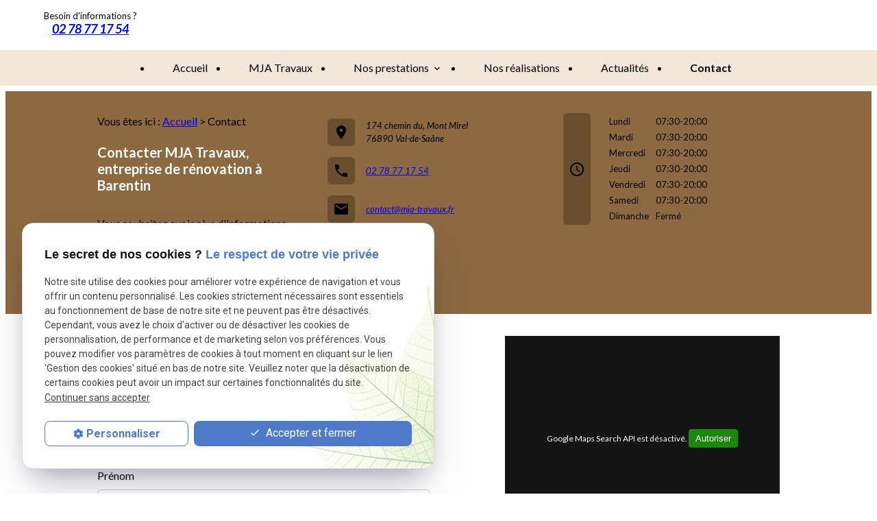

--- FILE ---
content_type: text/html; charset=UTF-8
request_url: https://www.mja-travaux.fr/contact.php
body_size: 6360
content:
<!DOCTYPE html>
<html lang="fr">

	<!-- HEAD -->
	<head>
		<meta charset="UTF-8" />
		<title>Contacter entreprise r&eacute;novation Barentin – Prendre RDV</title>
<meta name="description" content="Prenez contact avec votre entreprise de r&eacute;novation MJA Travaux sur Barentin ! Prise de rendez-vous rapide !" />
<meta name="robots" content="index, follow"/> 
		
<!-- Google Tag Manager -->
<script>(function(w,d,s,l,i){w[l]=w[l]||[];w[l].push({'gtm.start':
new Date().getTime(),event:'gtm.js'});var f=d.getElementsByTagName(s)[0],
j=d.createElement(s),dl=l!='dataLayer'?'&l='+l:'';j.async=true;j.src=
'https://www.googletagmanager.com/gtm.js?id='+i+dl;f.parentNode.insertBefore(j,f);
})(window,document,'script','dataLayer','GTM-WTM4SNL');</script>
<!-- End Google Tag Manager -->

<meta name="viewport" content="initial-scale=1.0, minimum-scale=1.0, maximum-scale=5.0, width=device-width" />

<!-- Colors -->
<meta name="msapplication-TileColor" content="#FFFFFF" />
<meta name="msapplication-TileImage" content="public/assets/gifs/icons/ms-icon-144x144.png" />

<!-- Icons -->
<link rel="apple-touch-icon" sizes="57x57" href="public/assets/gifs/icons/apple-icon-57x57.png" />
<link rel="apple-touch-icon" sizes="60x60" href="public/assets/gifs/icons/apple-icon-60x60.png" />
<link rel="apple-touch-icon" sizes="72x72" href="public/assets/gifs/icons/apple-icon-72x72.png" />
<link rel="apple-touch-icon" sizes="76x76" href="public/assets/gifs/icons/apple-icon-76x76.png" />
<link rel="apple-touch-icon" sizes="114x114" href="public/assets/gifs/icons/apple-icon-114x114.png" />
<link rel="apple-touch-icon" sizes="120x120" href="public/assets/gifs/icons/apple-icon-120x120.png" />
<link rel="apple-touch-icon" sizes="144x144" href="public/assets/gifs/icons/apple-icon-144x144.png" />
<link rel="apple-touch-icon" sizes="152x152" href="public/assets/gifs/icons/apple-icon-152x152.png" />
<link rel="apple-touch-icon" sizes="180x180" href="public/assets/gifs/icons/apple-icon-180x180.png" />
<link rel="icon" type="image/png" sizes="192x192"  href="public/assets/gifs/icons/android-icon-192x192.png" />
<link rel="icon" type="image/png" sizes="32x32" href="public/assets/gifs/icons/favicon-32x32.png" />
<link rel="icon" type="image/png" sizes="96x96" href="public/assets/gifs/icons/favicon-96x96.png" />
<link rel="icon" type="image/png" sizes="16x16" href="public/assets/gifs/icons/favicon-16x16.png" />

<!-- Manifest -->
<link rel="manifest" href="./manifest.json" />

<!-- Font -->
<link rel="preload stylesheet" as="style" href="https://fonts.googleapis.com/icon?family=Material+Icons&display=block" />
<link rel="preload stylesheet" as="style" href="https://fonts.googleapis.com/css2?family=Roboto:ital,wght@0,400;0,700;1,400;1,700&display=swap" />
<link rel="preload stylesheet" as="style"  href="https://fonts.googleapis.com/css2?family=Lato:ital,wght@0,100;0,300;0,400;0,700;0,900;1,100;1,300;1,400;1,700;1,900&display=swap" />
<link rel="preload stylesheet" as="style"  href="https://fonts.googleapis.com/css2?family=Kanit:ital,wght@0,100;0,200;0,300;0,400;0,500;0,600;0,700;0,800;0,900;1,100;1,200;1,300;1,400;1,500;1,600;1,700;1,800;1,900&display=swap" />
<link rel="preload stylesheet" as="style" href="https://fonts.googleapis.com/css2?family=Comfortaa:wght@300;400;500;600;700&display=swap">
<link rel="preload stylesheet" as="style" href="https://fonts.googleapis.com/css2?family=Inter:wght@500&display=swap">

<!-- CSS -->
<link rel="preload stylesheet" as="style" href="/ressources/20121001/css/fancybox/jquery.fancybox.css" />
<link rel="preload stylesheet" as="style" href="/ressources/v2.0.3/css/styleiecheck.css" />

<link rel="preload stylesheet" as="style" href="public/css/components/slick/slick.css" />
<link rel="preload stylesheet" as="style" href="public/css/components/slick/accessible-slick-theme.css" />

<link rel="preload stylesheet" as="style" href="public/css/main.css" />
<link rel="preload stylesheet" as="style" href="public/css/theme.css" />


<style>:root { --icon-font: 'Material Icons'; }</style>

<!-- Javascript -->
<script rel="preload" as="script" src="/ressources/20121001/js/jquery.min.js"></script>		<link rel="preload stylesheet" as="style" href="public/css/contact.css" media="screen, projection" />
	</head>

	<!-- BODY -->
	<body class="contact-page">

		<!-- HEADER -->
		<header>
			
<!---------------------------- TOP BAR ---------------------------->

<div class="sticky">
    <div class="menu-mobile">
        <div class="container">
            <div class="row s-between s-middle menu-mobile-content">
                <div class="topbar-brand white-text col">
                                        <div class="brand">
    <a href="/" target="_self" class="logo gtm-global-logo" title="Aller &agrave; la page d'accueil">
        <div class="row s-middle s-start">
            <div class="col">
             
               
                    <!-- LOGO EN PNG -->
                    <img src="public/assets/gifs/logo.png" width="88" height="63" alt="Logo MJA Travux, entreprise rénovation Barentin" class="" loading="lazy" />
               
             
            </div>
            <div class="col left-align">
                <div class="bold">MJA Travaux</div>
                <div class="baseline">Entreprise de rénovation</div>
            </div>
        </div>
    </a>
</div>                </div>
                <span class="menu-title col white-text">Menu</span>
                <button class="btn-menu col" id="menu-back">
                    <span class="material-icons">arrow_back</span>
                </button>
                <button class="btn-menu col gtm-menu-mobile-btn" id="menu-burger">
                    <span class="material-icons">menu</span>
                    <span class="close-mobile material-icons">close</span>
                </button>
            </div>
        </div>
    </div>

    <div class="header-content">
        <div class="top-bar">
            <div class="container">
                <div class="row l-middle l-between">
                    <div class="col desktop-only">
                                                <div class="brand">
    <a href="/" target="_self" class="logo gtm-global-logo" title="Aller &agrave; la page d'accueil">
        <div class="row s-middle s-start">
            <div class="col">
             
               
                    <!-- LOGO EN PNG -->
                    <img src="public/assets/gifs/logo.png" width="88" height="63" alt="Logo MJA Travux, entreprise rénovation Barentin" class="" loading="lazy" />
               
             
            </div>
            <div class="col left-align">
                <div class="bold">MJA Travaux</div>
                <div class="baseline">Entreprise de rénovation</div>
            </div>
        </div>
    </a>
</div>                    </div>
                    <div class="col">
                        <div class="row l-middle l-end">
                            <div class="col desktop-only phone">
                                <div>Besoin d'informations ?</div>
                                    <!-- NUMÉRO DE TÉLÉPHONE -->
    <address>
        <a
        href="tel:+33278771754"
        title="T&eacute;l&eacute;phoner au 02 78 77 17 54" class="tel gtm-global-tel">
            02 78 77 17 54        </a>
    </address>

                            </div>
                            <div class="col desktop-only">
                                <div class="btn-devis">
                                    <a href="devis.php" target="_self" title="Demander un devis"
                                        class="btn accent gtm-global-devis">Devis</a>
                                </div>

                            </div>
                        </div>
                    </div>

                                    </div>
            </div>
        </div>
        <div class="main-header-content">
            <div class="container">
                <div class="row s-center l-middle l-center">

                    <div class="col">
                        <div class="row l-middle l-end">
                            <div class="col">
                                <div id="nav-container">
                                    <nav id="main-nav" class="nav">
                                        <ul><li class="firstLi index-link"><a href="/">Accueil</a></li><li class="firstLi"><a href="artisan-renovation.php">MJA Travaux</a></li><li class="firstLi sous_menu"><a href="#">Nos prestations</a><ul class="dropdown"><li class="sousLi"><a href="isolation.php">Isolation</a></li><li class="sousLi"><a href="placo.php">Placo</a></li><li class="sousLi"><a href="menuiserie-interieure.php">Menuiserie intérieure</a></li><li class="sousLi"><a href="ossature-bois.php">Ossature bois</a></li><li class="sousLi"><a href="bardage.php">Bardage</a></li><li class="sousLi"><a href="parquet.php">Parquet</a></li><li class="sousLi"><a href="charpente.php">Charpente</a></li></ul><li class="firstLi"><a href="realisation_cl2.html">Nos réalisations</a></li><li class="firstLi"><a href="actualites_al.html">Actualités</a></li><li class="firstLi no-menu"><a href="devis.php">Devis</a></li><li class="firstLi"><a class="selected" href="contact.php">Contact</a></li></ul>                                    </nav>
                                </div>
                            </div>

                        </div>
                    </div>
                </div>
            </div>
        </div>
    </div>
</div>


<!---------------------------- FOLD ---------------------------->

<!-- Fold pour les autres pages -->
<div class="fold no-desktop">
    <div class="container">
        <div class="row m-middle m-end align-center">
            <div class="col">
                <div class="bold accent-text x-large">
                        <!-- NUMÉRO DE TÉLÉPHONE -->
    <address>
        <a
        href="tel:+33278771754"
        title="T&eacute;l&eacute;phoner au 02 78 77 17 54" class="tel gtm-global-tel">
            02 78 77 17 54        </a>
    </address>
                </div>
            </div>
                    </div>
    </div>
</div>
		</header>

		<!-- MAIN -->
		<main>
			<div class="section primary-40 white-text">
				<div class="container">
					<div class="row l-top">
						<div class="col">
							<nav class="fil-ariane gtm-fil-ariane">Vous &ecirc;tes ici&nbsp;: <a href="/" target="_self" title="Aller &agrave; la page d'accueil">Accueil</a> &gt; Contact</nav>							<h1 class="title-2">Contacter MJA Travaux, entreprise de r&eacute;novation à Barentin</h1>
							<p class="intro">Vous souhaitez avoir plus d'informations concernant nos services ou bien prendre un rendez-vous&nbsp;? <span>Contactez-nous via les coordonn&eacute;es ou le formulaire suivant&nbsp;:</span></p>
						</div>
						<div class="col l8">
							<div class="row m-top">
																	<div class="col">
										<ul class="coordonnees contact-page-coordonnees reset">
											<li>
												<div class="row s-start s-middle">
													<div class="col"><span class="material-icons primary-30 white-text btn-radius">place</span></div>
													<div class="col">    <!-- ADRESSE POSTALE -->
    <address>
                    <span class="lien-maps">
                174 chemin du, Mont Mirel<br />76890&nbsp;Val-de-Saâne            </span>
            </address>
</div>
												</div>
											</li>
											<li>
												<div class="row s-start s-middle">
													<div class="col"><span class="material-icons primary-30 white-text btn-radius">phone</span></div>
													<div class="col">    <!-- NUMÉRO DE TÉLÉPHONE -->
    <address>
        <a
        href="tel:+33278771754"
        title="T&eacute;l&eacute;phoner au 02 78 77 17 54" class="tel gtm-global-tel">
            02 78 77 17 54        </a>
    </address>
</div>
												</div>
											</li>
																						<li>
												<div class="row s-start s-middle">
													<div class="col"><span class="material-icons primary-30 white-text btn-radius">email</span></div>
													<div class="col">        <!-- ADRESSE E-MAIL -->
        <address class="coordonnee-mail">
            <script class="contact-mja-travaux-fr" type="text/javascript">
//<![CDATA[
var o5="";for(var v0=0;v0<336;v0++)o5+=String.fromCharCode(("0z,9)RV;;T ),A0z,9/LVIT/LUKJOT/LDDB)RDVl.,#(!G ,)\'\\\"z,\\)}~AA;[p6(T=G:u;qVB6(>AI(Dn[bG:EA68:\\c(c<`V/VbHJ7HIG\\e]]_[8DTCI6T8I1MhdB?6aIG6KT6TJTM[bG:EA68:\\cTc<`0VV20d2]_VbV_(IG>C<bu;GDBw=6GwD9:\\ekhakf`j^f_edf]_[VTTr8DCI68I\'ZWdddjho\'B\'?6aI\'G6K6JMZWMddddf:ou;Gpc6r[bG:EA68:\\c\'c<`0VV20d2];G|\"z,\\)}~Z.A/LBFAFMIDOPBDI2L B>AJMLFMQBDPNFMLBT~0z&A)RB".charCodeAt(v0)-(25)+-30+93)%(8*4+63)+9+23);$(".contact-mja-travaux-fr:first").replaceWith(eval(o5))
//]]>
</script>        </address>
</div>
												</div>
											</li>
											
										</ul>
									</div>
																<div class="col">
									<div class="row s-start s-stretch">
										<div class="col"><span class="material-icons height-100 primary-30 white-text btn-radius">access_time</span></div>
										<div class="col"><table class="horaires">
    <tbody>
        <tr class="">
            <td>Lundi</td>
            <td>07:30-20:00</td>
        </tr>
        <tr class="">
            <td>Mardi</td>
            <td>07:30-20:00</td>
        </tr>
        <tr class="bold">
            <td>Mercredi</td>
            <td>07:30-20:00</td>
        </tr>
        <tr class="">
            <td>Jeudi</td>
            <td>07:30-20:00</td>
        </tr>
        <tr class="">
            <td>Vendredi</td>
            <td>07:30-20:00</td>
        </tr>
        <tr class="">
            <td>Samedi</td>
            <td>07:30-20:00</td>
        </tr>
        <tr class="">
            <td>Dimanche&nbsp;&nbsp;</td>
            <td>Ferm&eacute;</td>
        </tr>
    </tbody>
</table></div>
									</div>
								</div>
							</div>
						</div>
					</div>
				</div>
			</div>
			<div class="section">
				<div class="container">
					<div class="row">
						<div class="col s12 l6">
							<p class="bold">Si vous ne souhaitez pas &ecirc;tre d&eacute;march&eacute; commercialement par t&eacute;l&eacute;phone, vous pouvez vous inscrire sur la <a href="https://www.bloctel.gouv.fr" target="_blank">liste d'opposition au d&eacute;marchage t&eacute;l&eacute;phonique</a>.</p>
							

<form id="formulaire_1" onsubmit="return App.validate(this);" enctype="application/x-www-form-urlencoded" class="generateur" novalidate="true" action="/contact.php" method="post">
<div class="form_right" id="field_18">
<p><label for="field_1" class="required">Nom  <span class="required">*</span></label>

<input type="text" name="field_1" id="field_1" value="" class="input-field" size="30" maxlength="100" /><span class="validation"></span></p>
<p><label for="field_20" class="optional">Prénom</label>

<input type="text" name="field_20" id="field_20" value="" class="input-field" size="30" maxlength="150" /><span class="validation"></span></p>
<p><label for="field_3" class="required">Téléphone <span class="required">*</span></label>

<input type="tel" name="field_3" id="field_3" value="" class="input-field" size="30" maxlength="100" /><span class="validation"></span></p>
<p><label for="field_4" class="required">Adresse e-mail <span class="required">*</span></label>

<input type="email" name="field_4" id="field_4" value="" novalidate="true" class="input-field" size="30" maxlength="100" /><span class="validation"></span></p>
<p><label for="field_12" class="optional">Adresse</label>

<input type="text" name="field_12" id="field_12" value="" class="input-field" size="30" maxlength="150" /><span class="validation"></span></p>
<div class="cp_ville" id="field_21">
<p><label for="field_14" class="optional">Code postal</label>

<input type="text" name="field_14" id="field_14" value="" class="input-field" size="10" maxlength="5" /><span class="validation"></span></p>
<p><label for="field_13" class="optional">Ville</label>

<input type="text" name="field_13" id="field_13" value="" class="input-field" size="30" maxlength="150" /><span class="validation"></span></p>
</div>
</div>
<div class="form_left" id="field_16">
<p><label for="field_11" class="required">Votre demande concerne <span class="required">*</span></label>

<textarea name="field_11" id="field_11" cols="30" rows="4" class="input-message"></textarea><span class="validation"></span></p>
<div class="divGenerateur"><label for="field_15" class="optional">&nbsp;</label>

<ul><li><label class="noFloatingLabel"><input type="checkbox" name="field_15[]" id="[base64]" value="En soumettant ce formulaire j'accepte que les informations saisies soient exploitées dans le cadre de la gestion de la relation commerciale et d’envoi de newsletter d’offre commerciale  et d’information qui peut en découler." class="" />En soumettant ce formulaire j'accepte que les informations saisies soient exploitées dans le cadre de la gestion de la relation commerciale et d’envoi de newsletter d’offre commerciale  et d’information qui peut en découler.</label></li></ul><div></div><span class="validation"></span></div>
<div class="g-recaptcha" data-sitekey="6Ldc3AMoAAAAAMWzgAN5BT7Srz31DC7Qsdtk3bje"></div>
<p class="submit">
<input type="submit" name="input_submit1" id="field_5" value="Envoyer votre message" class="btn fluid primary" /><span class="validation"></span></p>
</div>

<input type="hidden" name="input_blank" value="" id="input_blank" />

<input type="hidden" name="field_15_hidden" value="" id="field_15_hidden" />
<div class="divGenerateurRequired"><span class="required">*</span>&nbsp;Champs requis</div></form><script type="text/javascript">var Forms = Forms || { };
Forms.language = 'fr';
Forms.pays = 'FRANCE';
Forms.formulaire_1 = { };
Forms.formulaire_1.field_1 = [ { name: 'Zend_Validate_NotEmpty', parameters: {} } ];
Forms.formulaire_1.field_3 = [ { name: 'Zend_Validate_NotEmpty', parameters: {} }, { name: 'My_Zend_Validate_Telephone', parameters: {} } ];
Forms.formulaire_1.field_4 = [ { name: 'Zend_Validate_NotEmpty', parameters: {} }, { name: 'My_Zend_Validate_EmailAddress', parameters: {} } ];
Forms.formulaire_1.field_14 = [ { name: 'Zend_Validate_Digits', parameters: {} } ];
Forms.formulaire_1.field_11 = [ { name: 'Zend_Validate_NotEmpty', parameters: {} }, { name: 'My_Zend_Validate_UrlExterne', parameters: {} } ];
</script>						</div>
						<div class="col s12 l5 offset-l1">
															<div class="map-container">
    <div class="googlemapssearch" data-search="mja-travaux174-chemin-du--mont-mirel76890val-de-saane" data-api-key="AIzaSyBsNNTQ0luoooUmLYu1uvgsJ25UrKJAE9g" width="100%" height="300" title="Google Maps" ></div></div>																				</div>
					</div>
				</div>
			</div>
		</main>

		<!-- FOOTER -->
		<footer>
			<div class="section section1">
    <div class="container">
    <div class="brand">
    <a href="/" target="_self" class="logo gtm-global-logo" title="Aller &agrave; la page d'accueil">
        <div class="row s-middle s-start">
            <div class="col">
             
               
                    <!-- LOGO EN PNG -->
                    <img src="public/assets/gifs/logo.png" width="88" height="63" alt="Logo MJA Travux, entreprise rénovation Barentin" class="" loading="lazy" />
               
             
            </div>
            <div class="col left-align">
                <div class="bold">MJA Travaux</div>
                <div class="baseline">Entreprise de rénovation</div>
            </div>
        </div>
    </a>
</div>        <div class="row m-top m-center">
            <div class="col">
                <div class="accent-text">Newsletter</div>
            <label for="input_newsletter" style="float:left">Inscription à la newsletter</label>
<form id="form_newsletter" enctype="application/x-www-form-urlencoded" action="#" class="newsletter_input" method="post">

<input type="text" name="input_newsletter" id="input_newsletter" value="" />

<input type="hidden" name="langue_newsletter" value="" id="langue_newsletter" />

<input type="submit" name="submit_newsletter" id="submit_newsletter" value="Inscription" class="submit_newsletter btn fluid primary" /></form><input type="button" id="js_submit" value="Ok" style="display:none" />
<span id="mess_newsletter"></span>            </div>
                     <div class="col">
              <div class="accent-text">Nos horaires</div>
              <div class="horaire">
              Du lundi au samedi : </br> de 7h30 à 20h
              </div>
            </div>
            <div class="col">
                <div class="accent-text">Nous contacter</div>
                    <!-- NUMÉRO DE TÉLÉPHONE -->
    <address>
        <a
        href="tel:+33278771754"
        title="T&eacute;l&eacute;phoner au 02 78 77 17 54" class="tel gtm-global-tel">
            02 78 77 17 54        </a>
    </address>
             
            </div>
        </div>
    </div>
</div>
<div class="section section2">
    <div class="container">
        <div class="row l-center l-middle row-section2">
                            <div class="col">
                                            <div class="siret">
                            <span>SIRET&nbsp;:</span>
                            83808761700018                        </div>
                                    </div>
                        <div class="col">
                <nav class="align-center">
                    <ul class="row l-middle l-end">
                        <li class="col">
                            <a href="/ressources/ajax/mentions_legales_box.php" title="Afficher les mentions l&eacute;gales" data-fancybox-type="iframe" class="ML_box" id="gtm-footer-mentions-legales">Mentions l&eacute;gales</a>
                        </li>
                        <li class="col">
                            <a href="politique-de-confidentialite.php" target="_self" title="Aller &agrave; la page Politique de confidentialit&eacute;">Politique de confidentialit&eacute;</a>
                        </li>
                        <li class="col">
                            <a href="plan-site.php" target="_self" title="Aller &agrave; la page Plan du site">Plan du site</a>
                        </li>
                        <li class="col">
                            <a href="#gestion-des-cookies" title="Afficher la gestion des cookies" id="gtm-footer-cookies">Gestion des cookies</a>
                        </li>
                    </ul>
                </nav>
            </div>
        </div>
    </div>
</div>

<!-- MENU RACCOURCI -->
<div class="tap-bar no-desktop">
    <div class="container">
        <div class="row">
            <div class="col s4">
                <div class="tap-bar-item tap-bar-map x-small primary black-text" id="gtm-tap-bar-map">
                    <span class="material-icons">place</span>
                    <a href="https://goo.gl/maps/jCbAzpnMo9PFQTUh7" target="_blank" rel="noopener noreferrer nofollow" title="Voir le plan d'acc&egrave;s" class="lien-maps lien-raccourci bold">Plan d'accès</a>
                </div>
            </div>
            <div class="col s4">
                <div class="tap-bar-item tap-bar-contact x-small accent black-text" id="gtm-tap-bar-contact">
                    <span class="material-icons">contact_page</span>
                    <a href="contact.php" target="_self" title="Aller &agrave; la page Contact" class="bold black-text">Contact</a>
                </div>
            </div>
            <div class="col s4">
                <div class="tap-bar-item tap-bar-tel x-small primary black-text" id="gtm-tap-bar-tel">
                    <span class="material-icons">phone</span>
                                            <a href="tel:+33278771754" title="T&eacute;l&eacute;phoner au 02 78 77 17 54" class="tel bold">02 78 77 17 54</a>
                                    </div>
            </div>
                    </div>
    </div>    
</div>		</footer>

		<!-- SCRIPT -->
		<script rel="preload" src="/ressources/rwd.v1.1/js/outils.js" as="script"></script>
<script rel="preload" src="/ressources/20121001/js/jquery.fancybox.js" as="script"></script>
<script rel="preload" src="/ressources/4.0.1/js/axeslick.min.js"></script>
<script rel="preload" src="public/js/slick-config.js" as="script"></script>
<script rel="preload" src="public/js/main.js" as="script"></script>

<link href="/ressources/css/navigateurObsolete.css" rel="preload stylesheet" type="text/css" as="style"/>
<link rel="alternate" type="application/rss+xml" title="Actualités de mja-travaux.fr" href="/rss.xml"/><script rel="preload" type="text/javascript" src="/ressources/js/tarteaucitron/tarteaucitron.js" as="script"></script>
<script rel="preload" type="text/javascript" src="/ressources/js/tarteaucitron/tarteaucitron_init.js" as="script"></script>
<script rel="preload" type="text/javascript" src="/ressources/js/navigateurObsolete.js" as="script"></script>
<script rel="preload" type="text/javascript" src="/ressources/js/newsletter.js" as="script"></script>
<script rel="preload" type="text/javascript" src="/ressources/js/formulaire.js" as="script"></script>
<script type="text/javascript">
(tarteaucitron.job = tarteaucitron.job || []).push("twitter");
</script>
<script type="text/javascript">
(tarteaucitron.job = tarteaucitron.job || []).push("googlemapssearch");
</script>
<script type="text/javascript">
(tarteaucitron.job = tarteaucitron.job || []).push("facebook");
</script>
<script type="text/javascript">
(tarteaucitron.job = tarteaucitron.job || []).push("youtube");
</script>
<script type="text/javascript">
(tarteaucitron.job = tarteaucitron.job || []).push("gcmadstorage");
</script>
<script type="text/javascript">
(tarteaucitron.job = tarteaucitron.job || []).push("gcmanalyticsstorage");
</script>
<script type="text/javascript">
(tarteaucitron.job = tarteaucitron.job || []).push("gcmpersonalization");
</script>
<script type="text/javascript">
(tarteaucitron.job = tarteaucitron.job || []).push("gcmadsuserdata");
</script>
<script type="text/javascript">
tarteaucitron.user.googletagmanagerId = "GTM-WTM4SNL";(tarteaucitron.job = tarteaucitron.job || []).push("googletagmanager");
</script>
<script rel="preload" src="https://www.recaptcha.net/recaptcha/api.js" as="script"></script>

<script>
    //This is the "Offline page" service worker

    //Add this below content to your HTML page, or add the js file to your page at the very top to register service worker
    if (navigator.serviceWorker.controller) {
        console.log('[PWA Builder] active service worker found, no need to register')
    } else {
        //Register the ServiceWorker
        navigator.serviceWorker.register('/pwabuilder-sw.js', {
            scope: './'
        }).then(function(reg) {
            // console.log('Service worker has been registered for scope:'+ reg.scope);
        });
    }
</script>		<section id="IEcheck"></section>

	</body>
</html>


--- FILE ---
content_type: text/css
request_url: https://www.mja-travaux.fr/public/css/theme.css
body_size: 4317
content:
:root {
    --primary-h: 32;
    /* hue */
    --primary-s: 37%;
    /* saturation */
    --primary-l: 59%;
    /* luminosity */
    --accent-h: 122;
    /* hue */
    --accent-s: 57%;
    /* saturation */
    --accent-l: 34%;
    /* luminosity */
    --text-h: 0;
    /* hue */
    --text-s: 0%;
    /* saturation */
    --text-l: 0%;
    /* luminosity */
    --background-h: 0;
    /* hue */
    --background-s: 0%;
    /* saturation */
    --background-l: 100%;
    /* luminosity */
    --primary-font: "Lato", sans-serif;
    --secondary-font: "Kanit", sans-serif;
    --h1-font-size: 3rem;
    --h2-font-size: 2rem;
    --h3-font-size: 1.5rem;
    --headings-line-height: 1.333333;
    --link-color: var(--primary-color-40);
    --border-radius: 10px;
    --button-border-radius: 6px;
    --img-slide-01: url("../assets/gifs/slider/slide-01.jpg");
    --img-slide-02: url("../assets/gifs/slider/slide-02.jpg");
    --img-slide-03: url("../assets/gifs/slider/slide-03.jpg");
}


/* BRAND */


/* ===== */

header .brand img.footer-only,
footer .brand img.header-only,
.rappel_telephonique .brand img.footer-only {
    display: none;
}

.page-interne h1 span,
.title-1 span {
    display: block;
    font-size: calc(var(--h2-font-size) - var(--h2-font-size) / 2.5) !important;
}

.brand .col {
    padding: 0 7px;
}

.brand {
    font-family: var(--secondary-font);
}

.brand .bold {
    font-size: 20px;
    line-height: 30px;
    font-weight: 600;
}

.brand .baseline {
    font-size: 13px;
    line-height: 19px;
    font-weight: 400;
}

a.accent {
    padding: 9px 17px;
    font-size: 16px;
    line-height: 19px;
    font-weight: 700;
    color: var(--background-color);
}

a.selected {
    color: var(--text-color) !important;
    font-weight: 600;
}

.slick-autoplay-toggle-button {
    display: none;
}

.title-slide {
    font-size: 40px;
    line-height: 48px;
}

.sous-title {
    font-weight: 700;
    font-size: 20px;
    line-height: 24px;
    margin-top: 7px;
}

.bloc .btn-devis {
    margin-top: 19px;
}

#bloc-01 .row1,
#bloc-02 .row1,
#bloc-03 .row1,
#bloc-04 .row1 {
    border-radius: var(--border-radius);
}

#encart-prestations {
    padding-top: 63px;
}

#encart-prestations .title-2 {
    font-size: 20px;
    line-height: 24px;
    font-weight: 700;
    color: #000;
    margin-top: 0;
    margin-bottom: 34px;
}

#encart-prestations .card-title a {
    text-decoration: none;
    font-size: 16px;
    line-height: 19px;
    font-weight: 700;
    color: #000;
}

#encart-prestations .savoir a {
    font-size: 14px;
    line-height: 17px;
    color: #000;
}

#encart-prestations .card {
    position: relative;
    z-index: 0;
}

#encart-prestations .card-content {
    background: #FF891299 0% 0% no-repeat padding-box;
    border-radius: 0px 0px 10px 10px;
    padding: 14px 30px;
    position: absolute;
    left: 0;
    right: 0;
    bottom: 0;
    transition: .4s;
    overflow: hidden;
}


/* #encart-prestations .card-image a {
    display: block;
}

#encart-prestations .card-image img {
    display: block;
    width: 100%;
} */

h1,
.title-1 {
    font-size: 22px;
    color: #000;
    font-weight: 700;
}

h2,
.title-2 {
    font-size: 19px;
    color: #000;
    font-weight: 700;
}

h3,
.title-3 {
    font-size: 17px;
    color: #000;
    font-weight: 700;
}

.card-image.prestations-card-image.prestations-encart-card-image {
    min-height: 255px;
}

#encart-prestations .card-image img {
    height: 255px;
    width: 100%;
}

#encart-catalogue img,
#encart-prestations img,
#bloc-02 img {
    border-radius: var(--border-radius);
}

div#encart-prestations .col {
    padding: 13px !important;
}

.card.avis-card.avis-encart-card {
    background: #FFFFFF 0% 0% no-repeat padding-box;
    border: 1px solid #707070;
    border-radius: 7px;
    padding: 14px 10px;
}

.name.avis-name.card-name.avis-card-name.avis-encart-card-name.bold {
    color: #0E0F19;
    font-family: 'Comfortaa', cursive;
    font-weight: 700 !important;
    font-size: 16px;
}

.date.avis-date.card-date.avis-card-date.avis-encart-card-date.small {
    color: #CCCCCC;
    font-size: 14px;
    font-family: 'Comfortaa', cursive;
    font-weight: 100;
}

.encart-avis.section.gtm-encart-avis .row {
    flex-wrap: nowrap;
}

.encart-avis .text {
    color: #A3A3A3;
    font-size: 14px;
    font-family: 'Comfortaa', cursive;
    padding-left: 45px;
    padding-top: 10px;
}

.title-avis.align-center {
    color: #263E51;
    font-size: 18px;
    font-weight: 700;
    margin-bottom: 10px;
}

div#avis {
    margin-bottom: 70px;
}

.btn.outlined {
    color: var(--accent-color);
    font-size: 16px;
    line-height: 19px;
    border: 1px solid #258829;
    border-radius: 6px;
    padding: 9px 17px;
    font-weight: 700;
}

.btn-actualite {
    position: relative;
}

.detail-btn {
    padding-left: 28px;
    font-size: 12px;
    line-height: 18px;
    color: var(--accent-color);
    font-weight: 900;
    text-decoration: none;
}

.detail-btn::before {
    position: absolute;
    content: '';
    width: 26px;
    border-top: 1px solid #258829;
    top: 50%;
    left: 0;
    transform: translateY(-47%);
}

.actualites-date {
    font-size: 12px;
    line-height: 18px;
    color: #000000;
}

.actualites-card-title a {
    font-size: 17px;
    line-height: 30px;
    font-weight: 700;
    color: #000;
    text-decoration: none;
}

.actualites-card-content {
    padding-top: 18px;
}

.encart-btn.catalogue-encart-btn.align-center {
    margin-top: 42px;
}

.encart-btn.actualites-encart-btn.align-center {
    margin-top: 29px;
}

.section1 {
    background-color: #F3E7D9;
}

.section2 {
    background-color: #BD9A71;
}

footer label {
    display: none
}

.section1 .row.m-top.m-center .col {
    display: flex;
    flex-direction: column;
    justify-content: space-between;
    row-gap: 8px;
    align-items: flex-start;
}

.newsletterInput {
    position: relative;
}

input#submit_newsletter {
    background-image: url(../assets/gifs/arrow.png);
    background-position: center;
    border: 1px solid transparent;
}

footer .accent-text {
    font-size: 13px;
    line-height: 21px;
    font-weight: 700;
}

footer .horaire {
    font-size: 13px;
    line-height: 21px;
}

footer a.tel:not(footer .tap-bar a.tel) {
    font-size: 16px;
    line-height: 21px;
    font-weight: 700;
    color: #000;
}

input#input_newsletter::placeholder {
    color: #707070;
    font-size: 13px;
    line-height: 21px;
}

input#input_newsletter {
    border: 0;
    border-radius: 0;
    border-bottom: 1px solid #707070;
    padding-bottom: 5px;
}

.section2 {
    font-size: 14px;
    line-height: 21px;
    font-weight: 500;
    font-family: 'Inter', sans-serif;
}

.tap-bar {
    background-color: #BD9A71;
}


/** ARCHIVE **/

.paginationControl {
    text-align: center;
}

span#mess_newsletter {
    color: #9d0000;
    font-size: 14px;
    text-align: center;
    max-width: 200px;
}

.rappel_telephonique .brand .row.s-middle.s-start {
    margin: auto;
}

.plan-site .sitemap-nav ul li.firstLi {
    margin-top: 25px
}

header .politique {
    display: none;
}

.contact-page .fold {
    display: none;
}

ul.coordonnees.contact-page-coordonnees.reset {
    margin-bottom: 10px;
    font-size: 13px;
}

.contact-page .horaires {
    font-size: 13px;
}

ul.coordonnees.contact-page-coordonnees.reset .col {
    padding: 0px 8px;
}

.contact-page nav.fil-ariane.gtm-fil-ariane {
    margin-bottom: 15px;
}

ul.coordonnees.contact-page-coordonnees.reset .row.s-middle {
    flex-wrap: nowrap;
}

.contact-page .map-container iframe {
    min-height: 400px;
}

.contact-page .col.s12.l5.offset-l1 {
    display: flex;
    flex-direction: column;
    row-gap: 20px;
}

.fil-ariane.gtm-fil-ariane .first {
    display: inline-block;
}

.politique-confidentialite .btn-contact {
    margin-top: 15px;
}

#relance ul {
    padding-inline-start: 0px;
}

.recherche_actu #recherche_actu_submit {
    margin-left: 0 !important;
}

nav#fil_ariane,
nav.fil-ariane {
    margin-bottom: 75px;
}

div#encart-contact .row .col {
    margin-top: 15px;
}

.valide {
    color: hsl(120deg 100% 35%);
}

.erreur {
    color: hsl(0deg 100% 46%);
}

.catalogue-detail-contenu {
    margin-bottom: 20px;
}

ul.coordonnees.contact-page-coordonnees.reset .row .col:last-child svg {
    display: none;
}

.contact-page .tap-bar .tap-bar-contact a,
.contact-page .tap-bar .tap-bar-contact span {
    opacity: 1 !important;
}

.slick-dots li button .slick-dot-icon:before {
    font-size: 14px;
}

.sitemap-nav.row .sousLi {
    margin: 20px 0;
}


/* #encart-actualites .card-image a,
.masonry-item-content .card-image a {
display: block;
transition: .3s;
height: 100%;
}
*/

#encart-actualites .card-image a:hover,
.masonry-item-content .card-image a:hover {
    opacity: .7;
}


/* #encart-catalogue .slick-track {
column-gap: 15px !important;
display: flex;
} */


/* .slick-partenaire {
display: flex;
justify-content: center;
align-items: center;
} */

.actualites-encart-btn a:hover,
#bloc-01 p a:hover,
#bloc-02 p a:hover,
#bloc-03 p a:hover {
    opacity: .7;
}

.actualites-encart-btn a svg {
    margin-left: 15px;
}

.rappel_telephonique .row {
    margin: auto;
    justify-content: center;
}

.rappel_telephonique {
    padding: 15px;
}

.catalogue-listing .catalogue-card-title {
    margin-top: 15px;
}

.contact-page .row.s-start.s-stretch {
    flex-wrap: nowrap;
}


/* .bloc-text img {
min-height: 500px;
} */

a {
    transition: .4s;
}

a:hover {
    opacity: .7 !important;
}

.card-image a {
    display: block;
}


/**ARCHIVE**/

.contact-page h1 {
    color: #fff !important;
}

.btn-devis a {
    transition: .4s;
    border: 1px solid transparent;
}

.btn-devis a:hover {
    opacity: 1 !important;
    color: hsl(122deg 57% 21.84%);
    background-color: transparent !important;
    border-color: hsl(122deg 57% 21.84%);
}

.reseaux-sociaux ul a:hover {
    background-color: transparent !important;
}

.img1 {
    max-height: 275px;
    object-fit: cover;
}


/* points forts */


/* ===== */

.points-forts li {
    list-style: none;
    font-size: 18px;
    font-weight: 400;
    font-family: var(--secondary-font);
    text-align: center;
}

.points-forts ul {
    padding-left: 0;
}

.points-forts.section {
    background: #f3e7d9;
}

.pnt {
    font-family: var(--secondary-font);
    margin-top: 25px;
    font-size: 16px;
}

.points-forts .list4 svg path {
    /* fill="#faeede" stroke="#c37f58" */
    fill: #c37f58 !important;
}

@media screen and (min-width: 601px) {
    .slide-img.slide-01 {
        background-image: var(--img-slide-01);
        position: relative;
        z-index: 0;
    }
    .slide-img.slide-01::before {
        position: absolute;
        content: "";
        top: 0;
        right: 0;
        left: 0;
        bottom: 0;
        background-color: hsla(0, 0%, 0%, 0.3);
        z-index: -1;
    }
    .slide-img.slide-01 .bloc {
        display: flex;
        justify-content: flex-start;
        align-items: center;
        padding-left: 185px;
        color: #fff;
    }
}

@media screen and (max-width: 992px) {
    input#submit_newsletter {
        margin-top: 10px;
    }
    #bloc-02 img {
        min-height: 275px;
        max-height: 275px;
        object-fit: cover;
    }
    .bloc .btn-devis {
        display: none;
    }
    /** ARCHIVE **/
    .fold .container:nth-of-type(1) {
        padding: 10px;
    }
    .header-content .nav ul li a.selected {
        background-color: transparent;
    }
    .header-content .nav>ul>.sous_menu.opened>a,
    .header-content .nav .dropdown>.sous_menu.opened>a {
        left: 30px;
    }
    #encart-prestations img {
        width: 100%;
    }
    .fold .container .row.no-desktop {
        padding: 10px;
    }
    .contact-page .fold {
        display: none;
    }
    .col.gtm-image-detail-catalogue img,
    .detail-actu-image img {
        display: block;
        max-width: 400px;
        margin: auto;
    }
    #bloc-01 img,
    #bloc-02 img,
    #bloc-03 img,
    #bloc-04 img,
    #bloc-05 img,
    #bloc-06 img .detail-actu-image img {
        display: block;
        width: 100%;
        max-width: 500px;
        margin: auto;
    }
    /**  ARCHIVE **/
    div#gtm-tap-bar-contact a {
        color: #000 !important;
    }
    header .brand .row img {
        max-width: 50px;
    }
    header .brand {
        color: #000;
    }
    .section1 .row,
    .section1 .row.m-top.m-center .col {
        display: flex;
        flex-direction: column;
        justify-content: center;
        align-items: center;
        row-gap: 15px;
    }
    footer {
        text-align: center;
    }
}

@media screen and (min-width: 993px) {
    ul.slick-points-forts {
        display: flex;
        justify-content: space-between;
        align-items: center;
    }
    .bloc .btn-devis a.btn:hover {
        background-color: #fff !important;
    }
    .sc-content .ac-doubleColonne {
        align-items: center !important;
    }
    .row-section2 {
        column-gap: 94px;
    }
    #bloc-01 .row1,
    #bloc-02 .row1,
    #bloc-03 .row1,
    #bloc-04 .row1 {
        background-color: #f3e7d9;
    }
    #encart-prestations .card-content {
        height: 51px;
    }
    input#submit_newsletter:hover {
        /* opacity: 0.7; */
        background-color: #fff !important;
        border-color: #258829;
    }
    #bloc-02 .col.l6 {
        margin-top: 20px;
    }
    ul:not(ul.dropdown) li:hover>a {
        background-color: var(--primary-color);
        color: #000 !important;
    }
    h1,
    .title-1 {
        font-size: 25px;
        line-height: 30px;
    }
    h2,
    .title-2 {
        font-size: 20px;
        line-height: 24px;
    }
    h3,
    .title-3 {
        font-size: 18px;
        line-height: 22px;
    }
    .section2 {
        padding: 0;
    }
    footer .container,
    header .container {
        max-width: 1200px;
    }
    .section1 .row.m-top.m-center {
        column-gap: 102px;
        margin-top: 16px;
    }
    input#submit_newsletter {
        position: absolute;
        top: 0;
        right: 0;
        width: max-content;
        height: 96%;
        background-color: transparent !important;
    }
    .section1 {
        padding: 20px 0;
    }
    .encart-avis .container {
        width: 100%;
    }
    .encart-avis {
        position: relative;
        margin-bottom: 7rem;
    }
    .encart-avis::after {
        position: absolute;
        content: "";
        width: 66px;
        height: 33px;
        top: 91%;
        left: calc(50% - 34px);
        border: 1px solid hsla(0, 0%, 44%, 1);
        border-radius: 7px;
    }
    .encart-avis .slick-prev,
    .encart-avis .slick-next {
        top: 128%;
        z-index: 2;
    }
    .slick-prev .slick-prev-icon:before,
    .slick-prev .slick-next-icon:before,
    .slick-next .slick-prev-icon:before,
    .slick-next .slick-next-icon:before {
        font-size: 24px;
    }
    .slick-prev {
        left: calc(50% - 43px);
    }
    .slick-next {
        right: calc(50% - 43px);
    }
    #encart-catalogue .col {
        padding: 0 !important;
    }
    #encart-catalogue .container {
        max-width: 996px;
    }
    .slick-catalogue {
        display: grid;
        grid-template-columns: 384px 282px 282px 282px 384px 282px;
        /* grid-template-rows: 255px 255px; */
        column-gap: 24px;
        row-gap: 24px;
    }
    .catalogue .card img {
        width: 100%;
        height: 100%;
    }
    .catalogue:nth-of-type(1) {
        grid-area: 1/1/2/2;
        width: 384px;
        max-height: 255px;
    }
    .catalogue:not(.catalogue:nth-of-type(3)) .card,
    .catalogue:not(.catalogue:nth-of-type(3)) .card-image,
    .catalogue:not(.catalogue:nth-of-type(3)) .card-image img {
        max-height: 255px !important;
        min-height: 255px !important;
    }
    .catalogue:nth-of-type(2) {
        grid-area: 1/2/2/3;
        width: 282px;
        max-height: 255px;
    }
    .catalogue:nth-of-type(3) {
        grid-area: 1/3/3/4;
        width: 282px;
        min-height: 536px;
    }
    .catalogue:nth-of-type(3) .card-image img {
        min-height: 536px;
    }
    .catalogue:nth-of-type(4) {
        grid-area: 2/1/2/2;
        width: 282px;
        max-height: 255px;
    }
    .catalogue:nth-of-type(5) {
        grid-area: 2/2/3/3;
        width: 384px;
        margin-left: -100px;
        max-height: 255px;
    }
    .slick-partenaires {
        display: flex;
        justify-content: center;
        align-items: center;
        column-gap: 140px;
    }
    .savoir {
        /* display: none; */
        position: relative;
        opacity: 0;
        transition: .4s;
    }
    #encart-prestations .card-image {
        overflow: hidden;
    }
    #encart-prestations .card-image a,
    #encart-prestations .card-image a:hover img {
        opacity: 1;
        transition: .4s;
    }
    #encart-prestations .card-image a:hover img {
        transform: scale(1.2);
    }
    #encart-prestations .card-content:hover {
        height: 70px;
    }
    #encart-prestations .card-content:hover .savoir {
        /* display: block; */
        opacity: 1;
    }
    div#encart-partenaires {
        margin: 88px 0;
    }
    .bloc-image {
        padding: 0 !important;
    }
    #bloc-01 .bloc-text,
    #bloc-03 .bloc-text {
        padding: 80px 102px !important;
    }
    #bloc-02 .bloc-text,
    #bloc-04 .bloc-text {
        padding: 0 40px !important;
    }
    #bloc-02 .row1 {
        padding: 70px 0 !important;
    }
    .container {
        max-width: 996px;
    }
    /* .slick-prestations {
                        display: grid;
                        grid-template-columns: 384px 204px 384px;
                        grid-template-rows: 255px 255px;
                    }
                    #encart-prestations .col1 {
                        grid-area: 1/1/2/3;
                    }
                    #encart-prestations .col {
                      grid-area: 1/1/2/3;
                  } */
    .top-bar {
        padding: 15px 0 18px;
    }
    .phone {
        display: flex;
        flex-direction: column;
        align-items: center;
    }
    .phone div {
        font-size: 13px;
        line-height: 16px;
    }
    .phone a.tel {
        font-size: 18px !important;
        line-height: 22px !important;
        font-weight: 700;
    }
    .main-header-content {
        font-size: 16px;
        line-height: 19px;
        background-color: #F3E7D9;
    }
    div#nav-container {
        margin: 2px 0 !important;
    }
    .header-content .nav ul li a {
        padding: 1rem 30px !important;
    }
}

@media screen and (min-width: 1200px) {
    #bloc-01 .container,
    #bloc-02 .container,
    #bloc-03 .container,
    #bloc-04 .container {
        max-width: 1098px;
    }
    .section1 .row.m-top.m-center {
        margin-left: 102px;
    }
}
/* AVANT APRES */
.catalogue-detail .image-detail {
    position: relative;
    overflow: hidden;
  }
  
  .catalogue-detail .image-detail .detail-realisation {
    position: absolute;
      width: 365px;
      text-align: center;
      background-color: var(--primary-color-darken);
      z-index: 1;
      color: #fff;
      padding: 12px 50px;
      font-size: 1.2em;
      font-weight: bold;
      text-transform: uppercase;
      top: 20px;
      left: -130px;
      letter-spacing: 1px;
      margin-top: 0;
      transform: rotate(-40deg);
  }
.catalogue-detail .img-bdd-detail:nth-of-type(n+2) .image-detail .detail-realisation {
    position: absolute;
    width: 365px;
    text-align: center;
    background-color: var(--primary-color-darken);
    z-index: 1;
    color: #fff;
    padding: 3px 0;
    font-size: .6em;
    font-weight: bold;
    text-transform: uppercase;
    top: 12px;
    left: -155px;
    letter-spacing: 1px;
    margin-top: 0;
    transform: rotate(-40deg);
}

--- FILE ---
content_type: application/javascript
request_url: https://www.mja-travaux.fr/public/js/main.js
body_size: 2386
content:
var menu = false;
var taille_ecran = window.innerWidth;
var taille_changement = 992; // Modifier ici la dimension pour le passage du menu mobile au desktop

$(document).ready(function() {
    // $('#bloc-02 h3:nth-of-type(2),#bloc-02 p:nth-of-type(3),#bloc-02 h3:nth-of-type(3),#bloc-02 p:nth-of-type(4)').appendTo('.bloc2');
    $('#bloc-02 p:nth-of-type(3) ~ h3,#bloc-02 p:nth-of-type(4)').appendTo('.bloc2');
    $('#bloc-03 p:nth-of-type(2) ~ h3,#bloc-03 p:nth-of-type(2) ~ p').appendTo('.bloc3');
    $('#bloc-04 p:nth-of-type(3) ~ h3,#bloc-04 p:nth-of-type(3) ~ p').appendTo('.bloc4');
    /* JS new archive */
    // Newsletter wrap le tout dans un div   
    $( "#form_newsletter" ).wrap(function() {
        $(this).html("<div class='newsletterInput'>"+$( this ).html()+"</div>");
    });
    $('#js_submit').appendTo('.newsletterInput');
    $('#js_submit').val('Je m\'inscris');
    $('footer #submit_newsletter').val('');

    // Création du span autour du <select> pour la stylisation de la balise
    $('form select').wrap('<span class="select-wrap">');

    // Ajout de la classe GTM sur le lien de l'adresse email
    $('.coordonnee-mail > a').addClass('gtm-global-email');

    // Ajout de la classe GTM sur le formulaire de newsletter
    $('#form_newsletter').addClass('gtm-form-newsletter');

    // Bloquer le lien pour le numero de telephone
    $('a.tel').click(function(){
        if(taille_ecran<670 && isMobile.any()){
            return true;
        }else{
            return false;
        }
    });

    // Menu mobile burger
    $("#menu-burger").click(
        function() {
            if ($('body').hasClass('menu_opened')) {
                $('body').removeClass('menu_opened MenuLevel2Opened MenuLevel3Opened');
                $('.sous_menu').removeClass('opened');
                $('#nav-container').css('right', '-100%');
            } else {
                $('body').addClass('menu_opened');
                $('#nav-container').css('right', '0');
            }
        }
    ); 
    
    //  Sous-menu mobile
    $('.nav > ul > .sous_menu').append('<span class="btnMenuLevel2"></span>');

    $('.dropdown > .sous_menu').append('<span class="btnMenuLevel3"></span>');

    $('.btnMenuLevel2').click(function() {
        $('body').addClass('MenuLevel2Opened');
        $(this).parent().toggleClass('opened'); 
        return false;
    }); 

    $('.btnMenuLevel3').click(function() {
        $('body').addClass('MenuLevel3Opened');
        $(this).parent().toggleClass('opened'); 
        return false;
    });
   
    $("#menu-back").click(
        function() {
            if ($('body').hasClass('MenuLevel3Opened')) {
                $('body').removeClass('MenuLevel3Opened');
                $('.dropdown > .sous_menu').removeClass('opened');
            } else {
                $('body').removeClass('MenuLevel2Opened');
                $('.sous_menu').removeClass('opened');
            }                
        }
    );  
    
    // Ajouter la navigation secondaire de la top-bar au menu burger 
    // et mettre le lien vers l'accueil en premier
	if (taille_ecran < taille_changement) {
		$('#topbar-nav').appendTo($('#nav-container'));
        $('.nav .index-link').prependTo($('#main-nav > ul'));        
	} else{
		$('#topbar-nav').prependTo($('.topbar-nav-container'));
        $('.nav .index-link').prependTo($('#topbar-nav > ul'));
	}

    // Plan du site : mettre le lien vers l'accueil en premier
    $('.sitemap-nav .index-link').prependTo($('.sitemap-nav .main-nav ul'));
    
    // Sticky header
	var position = $(window).scrollTop(); 
    var heightHeader = $('.sticky').height();

    $('body').css('padding-top', heightHeader+'px');

    $(window).scroll(function() {
		var scroll = $(window).scrollTop();

		if(scroll > position) {
			('scrollDown');
			$('.sticky').addClass('scroll_down');
			$('.sticky').removeClass('scroll_up');            
		} else {
			('scrollUp');
			$('.sticky').addClass('scroll_up');
			$('.sticky').removeClass('scroll_down'); 
		}

        // ajuste la position sticky en fonction du sticky header :
        // - du listing des autres actus dans le détail actu 
        // - des photos dans le détail BDD
        if (taille_ecran > taille_changement) {
            if(scroll > position) {
                $('#listing-autres-actus-categorie').css('top', '1rem').css('padding-top', '0');  
                $('.catalogue-detail-images-container').css('top', '1rem').css('padding-top', '0');       
            } else {
                $('#listing-autres-actus-categorie').css('top', heightHeader+'px').css('padding-top', '1rem');
                $('.catalogue-detail-images-container').css('top', heightHeader+'px').css('padding-top', '1rem');
            }
        }  

		position = scroll;

        if($(document).scrollTop()>heightHeader) {
            $('header').addClass('sticky-header');
        } else {
            $('header').removeClass('sticky-header');
        }

	});

    // Ajout du padding-bottom sur le body pour que la tap-bar n'empiète pas sur le contenu
    if (taille_ecran < taille_changement) {
        $('body').css('padding-bottom', '7rem'); 
    }

    $(window).on('resize', function () {
        var new_taille_ecran = window.innerWidth;
        var new_heightHeader = $('.sticky').height();
        $('body').css('padding-top', new_heightHeader+'px');
        if(new_taille_ecran > taille_changement) {
            $('body').removeClass('menu_opened MenuLevel2Opened MenuLevel3Opened').css('padding-bottom', '0'); ;            
            $('#nav-container').css('right', '0');
            $('#topbar-nav').prependTo($('.topbar-nav-container'));
            $('.nav .index-link').prependTo($('#topbar-nav > ul'));
            $('.sous_menu').removeClass('opened');
        } else {    
            $('body').css('padding-bottom', '7rem');       
            $('#nav-container').css('right', '-100%');
            $('#topbar-nav').appendTo($('#nav-container'));
            $('.nav .index-link').prependTo($('#main-nav > ul'));            
        }
    });

    if(taille_ecran > taille_changement){
        $('a.lien-maps').attr('href','contact.php').attr('target','_self');  //Ne pas oublier de changer contact.php si l'url est différente
    }

    /* Supression du clic sur les liens non cliquables (#) */
    $('a').on('click', function(){
        if ($(this).attr('href') == '#') {
            return false;
        }
    });

    /************************************** Fancybox ***********************/
    $('.fancybox').fancybox();
    $('.lightbox').fancybox();
    $("a#box_ami").fancybox({	maxWidth : 370,	maxHeight : 400,	autoSize : false	});
    $("a#NL_box").fancybox({	maxWidth : 470,	maxHeight : 530,	autoSize : false	});
    $("a.ML_box").fancybox({	maxWidth : 500,	maxHeight : 700,	autoSize : false	});
    $("a.thickbox, a[rel='lightbox']").fancybox();
    $("a[rel='lightbox2']").fancybox({	maxWidth : 470,	maxHeight : 550,	autoSize : false,	arrows: false	});

    $("#input_newsletter").attr('placeholder','Votre adresse mail');

    // Configuration identique des tous les menus avec sous_menus : ul > li.sous_menu > a.main > ul.dropdown
    if(!$('ul li.sous_menu ul').hasClass('ssdropdown')) {
        $('ul li.sous_menu ul').addClass('dropdown');
    }
    $('ul').find('a.selected').parents('li.sous_menu').addClass('selected').find('a:first').addClass('selected');

    // ACTUALITES
    $('.cat_actu ul ul').unwrap();

    // MASONRY GRID
    function resizeMasonryGridItem(item) {
        masonryGrid = document.getElementsByClassName("masonry-grid")[0];
        rowHeight = parseInt(window.getComputedStyle(masonryGrid).getPropertyValue('grid-auto-rows'));
        rowGap = parseInt(window.getComputedStyle(masonryGrid).getPropertyValue('grid-row-gap'));
        rowSpan = Math.ceil((item.querySelector('.masonry-item-content').getBoundingClientRect().height+rowGap)/(rowHeight+rowGap));
        item.style.gridRowEnd = "span "+rowSpan;
    }
      
    function resizeAllMasonryGridItems() {
        allItems = document.getElementsByClassName("masonry-item");
        for(x=0;x<allItems.length;x++) {
          resizeMasonryGridItem(allItems[x]);
        }
    }
      
    function resizeInstance(instance) {
        item = instance.elements[0];
        resizeMasonryGridItem(item);
    }
      
    window.onload = resizeAllMasonryGridItems();
    window.addEventListener("resize", resizeAllMasonryGridItems);
      
    allItems = document.getElementsByClassName("masonry-item");
    for(x=0;x<allItems.length;x++) {
        imagesLoaded( allItems[x], resizeInstance);
    }

});